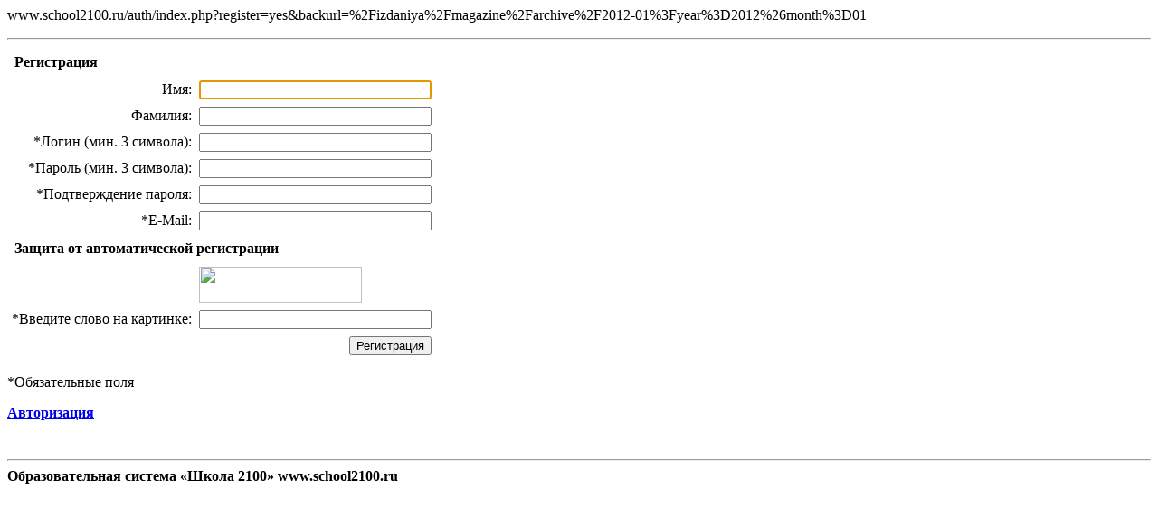

--- FILE ---
content_type: text/html; charset=UTF-8
request_url: http://vebiradoworid.school2100.com/auth/index.php?register=yes&backurl=%2Fizdaniya%2Fmagazine%2Farchive%2F2012-01%3Fyear%3D2012%26month%3D01&print=print
body_size: 1671
content:
<html>
<head>
<meta name="robots" content="noindex, follow" />
<meta http-equiv="Content-Type" content="text/html; charset=UTF-8" />
<link href="/bitrix/templates/print/styles.css?1269307358" type="text/css" rel="stylesheet" />
<link href="/bitrix/templates/print/template_styles.css?1269307316" type="text/css" rel="stylesheet" />

<title>Регистрация</title>
</head>

<body>
<p>www.school2100.ru/auth/index.php?register=yes&backurl=%2Fizdaniya%2Fmagazine%2Farchive%2F2012-01%3Fyear%3D2012%26month%3D01</p>
<hr><form method="POST" action="/auth/index.php?backurl=%2Fizdaniya%2Fmagazine%2Farchive%2F2012-01%3Fyear%3D2012%26month%3D01&print=print&register=yes" name="bform">
<input type="hidden" name="AUTH_FORM" value="Y">
<input type="hidden" name="TYPE" value="REGISTRATION">
<table border="0" cellspacing="0" cellpadding="1" class="tableborder">
	<tr> 
		<td> 
			<table border="0" cellspacing="0" cellpadding="4" class="tablebody">
				<tr> 
					<td width="100%" valign="middle" colspan="2" class="tablebody"> 
						<table width="100%%" border="0" cellpadding="3" cellspacing="0">
							<tr> 
								<td class="tablehead"><font class="tableheadtext"><b>Регистрация</b></font></td>
							</tr>
						</table>
					</td>
				</tr>
				<tr valign="middle"> 
					<td align="right" nowrap width="1%" class="tablebody"><font class="tablebodytext">Имя:</font></td>
					<td align="left" width="99%" class="tablebody"><input type="text" name="USER_NAME" size="30" maxlength="50" value="" class="inputtext"></td>
				</tr>
				<tr valign="middle"> 
					<td align="right" nowrap class="tablebody"><font class="tablebodytext">Фамилия:</font></td>
					<td align="left" class="tablebody"><input type="text" name="USER_LAST_NAME" maxlength="50" size="30" value="" class="inputtext"></td>
				</tr>
				<tr valign="middle"> 
					<td align="right" nowrap class="tablebody"><font class="starrequired">*</font><font class="tablebodytext">Логин (мин. 3 символа):</font></td>
					<td align="left" class="tablebody"><input type="text" name="USER_LOGIN" size="30" maxlength="50" value="" class="inputtext"></td>
				</tr>
				<tr valign="middle"> 
					<td align="right" nowrap class="tablebody"><font class="starrequired">*</font><font class="tablebodytext">Пароль (мин. 3 символа):</font></td>
					<td align="left" class="tablebody"><input type="password" name="USER_PASSWORD" size="30" maxlength="50" value="" class="inputtext"></td>
				</tr>
				<tr valign="middle"> 
					<td align="right" nowrap class="tablebody"><font class="starrequired">*</font><font  class="tablebodytext">Подтверждение пароля:</font></td>
					<td align="left" class="tablebody"><input type="password" name="USER_CONFIRM_PASSWORD" size="30" maxlength="50" value="" class="inputtext"></td>
				</tr>
				<tr valign="middle"> 
					<td align="right" nowrap class="tablebody"><font class="starrequired">*</font><font  class="tablebodytext">E-Mail:</font></td>
					<td align="left" class="tablebody"><input type="text" name="USER_EMAIL" size="30" maxlength="255" value="" class="inputtext"></td>
				</tr>

									<tr>
						<td width="100%" valign="middle" colspan="2" class="tablebody">
							<table width="100%%" border="0" cellpadding="3" cellspacing="0">
								<tr>
									<td class="tablehead"><font class="tableheadtext"><b>Защита от автоматической регистрации</b></font></td>
								</tr>
							</table>
						</td>
					</tr>
					<tr valign="middle"> 
						<td align="right" nowrap width="1%" class="tablebody">&nbsp;</td>
						<td align="left" width="99%" class="tablebody">
														<input type="hidden" name="captcha_sid" value="970050a468826625576409f999da9835">
							<img src="/bitrix/tools/captcha.php?captcha_sid=970050a468826625576409f999da9835" width="180" height="40">
						</td>
					</tr>
					<tr valign="middle"> 
						<td align="right" nowrap width="1%" class="tablebody"><font class="starrequired">*</font><font class="tablebodytext">Введите слово на картинке:</font></td>
						<td align="left" width="99%" class="tablebody"><input type="text" name="captcha_word" size="30" maxlength="50" value="" class="inputtext"></td>
					</tr>
					
				<tr> 
					<td nowrap align="right" class="tablebody"><font  class="tablebodytext">&nbsp;</font></td>
					<td nowrap class="tablebody" align="right"><input type="Submit" name="Register" value="Регистрация" class="inputbodybutton"></td>
				</tr>
			</table>
		</td>
	</tr>
</table>

<p><font class="starrequired">*</font><font class="text">Обязательные поля</font></p>

<p><font class="text">
<a href="/auth/index.php?backurl=%2Fizdaniya%2Fmagazine%2Farchive%2F2012-01%3Fyear%3D2012%26month%3D01&print=print&login=yes"><b>Авторизация</b></a>
</font></p> 

</form>

<script>
<!--
document.bform.USER_NAME.focus();
// -->
</script><img src="http://school2100.com/bitrix/spread.php?s=QklUUklYX1NNX0dVRVNUX0lEATIwMDE3MTg1OQExNzk2MjI4MzU5AS8BAQJCSVRSSVhfU01fTEFTVF9WSVNJVAEwNy4xMi4yMDI1IDE5OjE5OjE5ATE3OTYyMjgzNTkBLwEBAg%3D%3D&amp;k=5e1fdd8c19656c819281cba9c6ae4105" alt="" style="width:0px; height:0px; position:absolute; left:-1px; top:-1px;" />

<br />
<hr>
<b>Образовательная система «Школа 2100» www.school2100.ru</b>

</body>
</html>